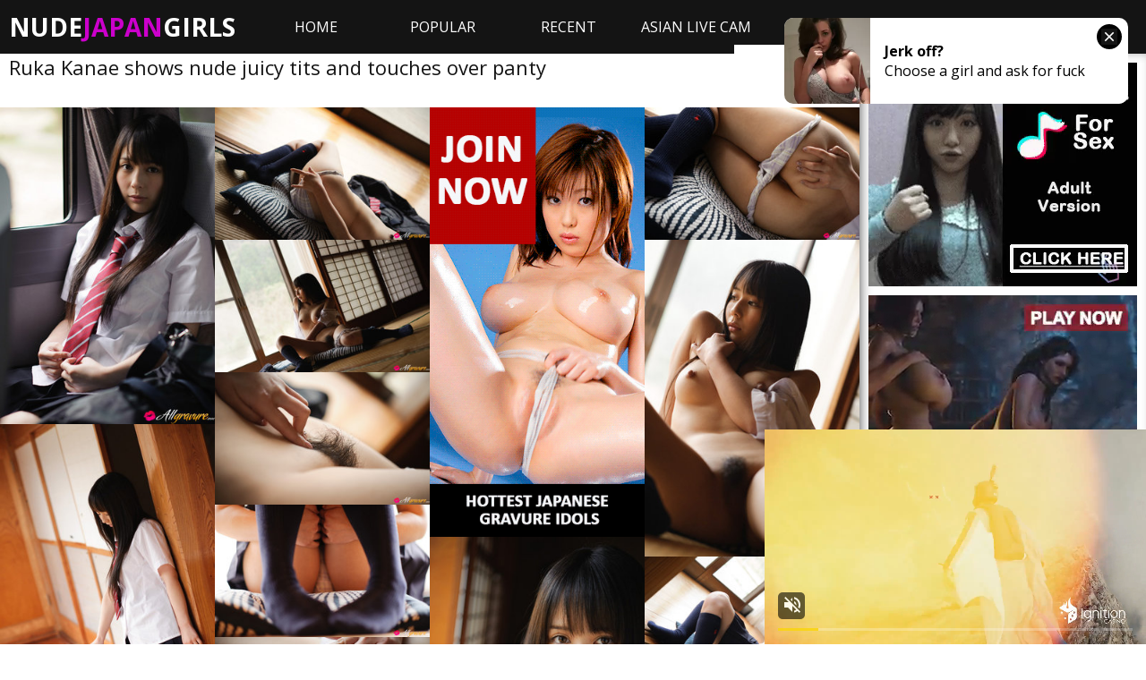

--- FILE ---
content_type: text/html
request_url: http://nudejapangirls.com/girls/gnm-320/
body_size: 7694
content:
<!DOCTYPE html>
<html>
    <head>
        <title>Ruka Kanae</title>
		 
					        <link rel="apple-touch-icon" sizes="57x57" href="/apple-icon-57x57.png">
<link rel="apple-touch-icon" sizes="60x60" href="/apple-icon-60x60.png">
<link rel="apple-touch-icon" sizes="72x72" href="/apple-icon-72x72.png">
<link rel="apple-touch-icon" sizes="76x76" href="/apple-icon-76x76.png">
<link rel="apple-touch-icon" sizes="114x114" href="/apple-icon-114x114.png">
<link rel="apple-touch-icon" sizes="120x120" href="/apple-icon-120x120.png">
<link rel="apple-touch-icon" sizes="144x144" href="/apple-icon-144x144.png">
<link rel="apple-touch-icon" sizes="152x152" href="/apple-icon-152x152.png">
<link rel="apple-touch-icon" sizes="180x180" href="/apple-icon-180x180.png">
<link rel="icon" type="image/png" sizes="192x192"  href="/android-icon-192x192.png">
<link rel="icon" type="image/png" sizes="32x32" href="/favicon-32x32.png">
<link rel="icon" type="image/png" sizes="96x96" href="/favicon-96x96.png">
<link rel="icon" type="image/png" sizes="16x16" href="/favicon-16x16.png">
<link rel="manifest" href="/manifest.json">
<meta name="msapplication-TileColor" content="#ffffff">
<meta name="msapplication-TileImage" content="/ms-icon-144x144.png">
<meta name="theme-color" content="#ffffff">
		<link href="/css/styles.css" type="text/css" rel="stylesheet">
        <script src="/js/jquery-1.11.0.min.js"></script>
        <script src="/js/masonry.pkgd.js"></script>
        <script src="/js/functions.js"></script>
        <link href="https://fonts.googleapis.com/css?family=Open+Sans:400,700" rel="stylesheet">
        <meta name="viewport" content="width=device-width; initial-scale=1.0; maximum-scale=1.0; user-scalable=yes;"/>
        <meta name="apple-touch-fullscreen" content="YES" />
<base target="_blank" />
<script type="text/javascript">

</script>
    </head>
    <body>

        <div class="dev-wrapper">

            <div class="dev-head">
                <div class="dev-head-top">
                    <div class="dev-logo">
                        <a href="http://nudejapangirls.com/">Nude<span>Japan</span>Girls</a>
                    </div>
                    <div class="dev-head-open">
                        <i class="fa fa-bars"></i>
                    </div>
                </div>
                <div class="dev-head-bottom">
                    <div class="dev-head-menu">
                        <ul>
                            <li><a href="http://nudejapangirls.com/">Home</a></li>
                            <li><a href="http://nudejapangirls.com/popular/">Popular</a></li>
                            <li><a href="http://nudejapangirls.com/recent/">Recent</a></li>
							<li><a href="https://go.xxxiijmp.com/api/goToTheRoom?campaignId=asaian&creativeId=model_room&userId=97925d0674ff41282ce8898ff55563715ad80c80c504b7e3d577e6db3e2d87b2&tag=girls%2Fasian">ASIAN LIVE CAM</a></li>
                        </ul>
                    </div>
                    <div class="dev-search">
                     <form method="get" action="/s/index.php">
                            <input placeholder="Search..." name="search" type="text" value="">
                            <button type="submit" title="Find"><i class="fa fa-search" value="Search"></i></button>
                        </form>		
                    </div>
	
                </div>
            </div>

            <div class="dev-content-tab">

                <div class="dev-content">

                    <div class="dev-top-title-sort">
                        <h1>Ruka Kanae  shows nude juicy tits and touches over panty</h1>
                    </div>
					 <div class="dev-foot"></div>
					
                    <div class="grid">
                        <div class="grid-sizer"></div>
<div class="grid-item"><div class="dev-thumb dev-thumb-cat"><a href="1.jpg"><img src="tn1.jpg" width="300" height="443" border="0"></a></div></div>
<div class="grid-item"><div class="dev-thumb dev-thumb-cat"><a href="10.jpg"><img src="tn10.jpg" width="300" height="185" border="0"></a></div></div>
<div class="grid-item"><div class="dev-thumb dev-thumb-cat"><a href="https://join.allgravure.com/track/Mjg2LjMuMy4zLjAuMC4wLjAuMA"><img src="/bgrav.gif"></a></div></div>
<div class="grid-item"><div class="dev-thumb dev-thumb-cat"><a href="11.jpg"><img src="tn11.jpg" width="300" height="185" border="0"></a></div></div>
<div class="grid-item"><div class="dev-thumb dev-thumb-cat"><a href="12.jpg"><img src="tn12.jpg" width="300" height="185" border="0"></a></div></div>
<div class="grid-item"><div class="dev-thumb dev-thumb-cat"><a href="13.jpg"><img src="tn13.jpg" width="300" height="443" border="0"></a></div></div>
<div class="grid-item"><div class="dev-thumb dev-thumb-cat"><a href="14.jpg"><img src="tn14.jpg" width="300" height="185" border="0"></a></div></div>
<div class="grid-item"><div class="dev-thumb dev-thumb-cat"><a href="2.jpg"><img src="tn2.jpg" width="300" height="443" border="0"></a></div></div>
<div class="grid-item"><div class="dev-thumb dev-thumb-cat"><a href="3.jpg"><img src="tn3.jpg" width="300" height="185" border="0"></a></div></div>
<div class="grid-item"><div class="dev-thumb dev-thumb-cat"><a href="4.jpg"><img src="tn4.jpg" width="300" height="443" border="0"></a></div></div>
<div class="grid-item"><div class="dev-thumb dev-thumb-cat"><a href="5.jpg"><img src="tn5.jpg" width="300" height="185" border="0"></a></div></div>
<div class="grid-item"><div class="dev-thumb dev-thumb-cat"><a href="6.jpg"><img src="tn6.jpg" width="300" height="185" border="0"></a></div></div>
<div class="grid-item"><div class="dev-thumb dev-thumb-cat"><a href="7.jpg"><img src="tn7.jpg" width="300" height="185" border="0"></a></div></div>
<div class="grid-item"><div class="dev-thumb dev-thumb-cat"><a href="8.jpg"><img src="tn8.jpg" width="300" height="185" border="0"></a></div></div>
<div class="grid-item"><div class="dev-thumb dev-thumb-cat"><a href="9.jpg"><img src="tn9.jpg" width="300" height="185" border="0"></a></div></div>


                </div> 
                </div><div class="dev-right-col">
                  
                   <div class="dev-bns-bl">
                        <div class="dev-bn">
 <ins class="eas6a97888e" data-zoneid="2826730"></ins> 
                        </div>
                        <div class="dev-bn dev-bn-2">
 <ins class="eas6a97888e" data-zoneid="2826730"></ins> 
</div>
                        <div class="dev-bn dev-bn-3">
<script type="text/javascript">
	atOptions = {
		'key' : '85ae11d6bde706501461fd10ae24f460',
		'format' : 'iframe',
		'height' : 250,
		'width' : 300,
		'params' : {}
	};
	document.write('<scr' + 'ipt type="text/javascript" src="//cakesinventory.com/85ae11d6bde706501461fd10ae24f460/invoke.js"></scr' + 'ipt>');
</script>
                        </div>
                        <div class="dev-bn dev-bn-4">
 <ins class="eas6a97888e" data-zoneid="2826730"></ins> 
                        </div>
                    </div>
   <h2>Other Japan Models</h2>

   <div class="dev-topl">
    <ul><li><a href="/idol/aki-hoshino/1/">Aki Hoshino</a></li><li><a href="/idol/an-shinohara/1/">An Shinohara</a></li><li><a href="/idol/anri-sugihara/1/">Anri Sugihara</a></li><li><a href="/idol/asami-tani/1/">Asami Tani</a></li><li><a href="/idol/asana-mamoru/1/">Asana Mamoru</a></li><li><a href="/idol/aya-kisaki/1/">Aya Kisaki</a></li><li><a href="/idol/ayaka-komatsu/1/">Ayaka Komatsu</a></li><li><a href="/idol/ayaka-sayama/1/">Ayaka Sayama</a></li><li><a href="/idol/bubbles/1/">Bubbles</a></li><li><a href="/idol/erina-matsui/1/">Erina Matsui</a></li><li><a href="/idol/grace/1/">Grace</a></li><li><a href="/idol/hitomi-kitamura/1/">Hitomi Kitamura</a></li><li><a href="/idol/kaho-takashima/1/">Kaho Takashima</a></li><li><a href="/idol/kana-tsugihara/1/">Kana Tsugihara</a></li><li><a href="/idol/kaori-manabe/1/">Kaori Manabe</a></li><li><a href="/idol/kasumi-nakane/1/">Kasumi Nakane</a></li><li><a href="/idol/leah-dizon/1/">Leah Dizon</a></li><li><a href="/idol/mai-nishida/1/">Mai Nishida</a></li><li><a href="/idol/mami-yamasaki/1/">Mami Yamasaki</a></li><li><a href="/idol/marie-kai/1/">Marie Kai</a></li><li><a href="/idol/mayuko-iwasa/1/">Mayuko Iwasa</a></li><li><a href="/idol/miho-kotosaki/1/">Miho Kotosaki</a></li><li><a href="/idol/miho-shiraishi/1/">Miho Shiraishi</a></li><li><a href="/idol/miki-komori/1/">Miki Komori</a></li><li><a href="/idol/mikie-hara/1/">Mikie Hara</a></li><li><a href="/idol/miu-nakamura/1/">Miu Nakamura</a></li><li><a href="/idol/miyake-hitomi/1/">Miyake Hitomi</a></li><li><a href="/idol/miyu/1/">Miyu</a></li><li><a href="/idol/momoko-tani/1/">Momoko Tani</a></li><li><a href="/idol/nana-aida/1/">Nana Aida</a></li><li><a href="/idol/nana-ogawa/1/">Nana Ogawa</a></li><li><a href="/idol/natsuki-ikeda/1/">Natsuki Ikeda</a></li><li><a href="/idol/natsumi-kamata/1/">Natsumi Kamata</a></li><li><a href="/idol/nozomi-chan/1/">Nozomi Chan</a></li><li><a href="/idol/rei-okamoto/1/">Rei Okamoto</a></li><li><a href="/idol/reina/1/">Reina</a></li><li><a href="/idol/rika-aiuchi/1/">Rika Aiuchi</a></li><li><a href="/idol/rika-hoshimi/1/">Rika Hoshimi</a></li><li><a href="/idol/rika-kawamura/1/">Rika Kawamura</a></li><li><a href="/idol/rin-hitomi/1/">Rin Hitomi</a></li><li><a href="/idol/rin-sakuragi/1/">Rin Sakuragi</a></li><li><a href="/idol/rina-akiyama/1/">Rina Akiyama</a></li><li><a href="/idol/rina-koike/1/">Rina Koike</a></li><li><a href="/idol/rina-sasamoto/1/">Rina Sasamoto</a></li><li><a href="/idol/rinka-aiuchi/1/">Rinka Aiuchi</a></li><li><a href="/idol/rio/1/">Rio</a></li></ul>
 <ul><li><a href="/idol/rio-hamasaki/1/">Rio Hamasaki</a></li><li><a href="/idol/risa-aika/1/">Risa Aika</a></li><li><a href="/idol/risa-coda/1/">Risa Coda</a></li><li><a href="/idol/risa-kasumi/1/">Risa Kasumi</a></li><li><a href="/idol/rola-chen/1/">Rola Chen</a></li><li><a href="/idol/rumika/1/">Rumika</a></li><li><a href="/idol/runa-hamakawa/1/">Runa Hamakawa</a></li><li><a href="/idol/runa-itou/1/">Runa Itou</a></li><li><a href="/idol/ruri-saijou/1/">Ruri Saijou</a></li><li><a href="/idol/ruru-anoa/1/">Ruru Anoa</a></li><li><a href="/idol/ryo-kanesaki/1/">Ryo Kanesaki</a></li><li><a href="/idol/ryo-kanezaki/1/">Ryo Kanezaki</a></li><li><a href="/idol/ryo-shinohara/1/">Ryo Shinohara</a></li><li><a href="/idol/ryoko-tanaka/1/">Ryoko Tanaka</a></li><li><a href="/idol/saemi-shinohara/1/">Saemi Shinohara</a></li><li><a href="/idol/saki-aibu/1/">Saki Aibu</a></li><li><a href="/idol/saki-seto/1/">Saki Seto</a></li><li><a href="/idol/sakura-kokomi/1/">Sakura Kokomi</a></li><li><a href="/idol/sana/1/">Sana</a></li><li><a href="/idol/sana-ito/1/">Sana Ito</a></li><li><a href="/idol/saori-hara/1/">Saori Hara</a></li><li><a href="/idol/saori-shiina/1/">Saori Shiina</a></li><li><a href="/idol/saori-yamamoto/1/">Saori Yamamoto</a></li><li><a href="/idol/sara-tsukigami/1/">Sara Tsukigami</a></li><li><a href="/idol/sarasa-hara/1/">Sarasa Hara</a></li><li><a href="/idol/sasa-handa/1/">Sasa Handa</a></li><li><a href="/idol/sasha/1/">Sasha</a></li><li><a href="/idol/satomi-shigemori/1/">Satomi Shigemori</a></li><li><a href="/idol/saya-hikita/1/">Saya Hikita</a></li><li><a href="/idol/sayaka-ando/1/">Sayaka Ando</a></li><li><a href="/idol/sayaka-isoyama/1/">Sayaka Isoyama</a></li><li><a href="/idol/tomoe-yamanaka/1/">Tomoe Yamanaka</a></li><li><a href="/idol/waka-inoue/1/">Waka Inoue</a></li><li><a href="/idol/yayoi/1/">Yayoi</a></li><li><a href="/idol/yoko-kumada/1/">Yoko Kumada</a></li><li><a href="/idol/you-asakura/1/">You Asakura</a></li><li><a href="/idol/yuki-maomi/1/">Yuki Maomi</a></li><li><a href="/idol/yukie-kawamura/1/">Yukie Kawamura</a></li><li><a href="/idol/yuma-ueda/1/">Yuma Ueda</a></li><li><a href="/idol/yumi-sugimoto/1/">Yumi Sugimoto</a></li><li><a href="/idol/yumiko-shaku/1/">Yumiko Shaku</a></li><li><a href="/idol/yuriko-shiratori/1/">Yuriko Shiratori</a></li><li><a href="/idol/yuu-abiru/1/">Yuu Abiru</a></li><li><a href="/idol/yuuki-fukasawa/1/">Yuuki Fukasawa</a></li><li><a href="/idol/yuuri-morishita/1/">Yuuri Morishita</a></li></ul>
 </div>
 
                </div>
            </div>
   <script type="application/javascript">
(function() {

    //version 1.0.0

    var adConfig = {
    "ads_host": "a.pemsrv.com",
    "syndication_host": "s.pemsrv.com",
    "idzone": 2834268,
    "popup_fallback": false,
    "popup_force": false,
    "chrome_enabled": true,
    "new_tab": false,
    "frequency_period": 1440,
    "frequency_count": 3,
    "trigger_method": 2,
    "trigger_class": "grid-item",
    "trigger_delay": 0,
    "only_inline": false
};

if(!window.document.querySelectorAll){document.querySelectorAll=document.body.querySelectorAll=Object.querySelectorAll=function querySelectorAllPolyfill(r,c,i,j,a){var d=document,s=d.createStyleSheet();a=d.all;c=[];r=r.replace(/\[for\b/gi,"[htmlFor").split(",");for(i=r.length;i--;){s.addRule(r[i],"k:v");for(j=a.length;j--;){a[j].currentStyle.k&&c.push(a[j])}s.removeRule(0)}return c}}var popMagic={version:1,cookie_name:"",url:"",config:{},open_count:0,top:null,browser:null,venor_loaded:false,venor:false,configTpl:{ads_host:"",syndication_host:"",idzone:"",frequency_period:720,frequency_count:1,trigger_method:1,trigger_class:"",popup_force:false,popup_fallback:false,chrome_enabled:true,new_tab:false,cat:"",tags:"",el:"",sub:"",sub2:"",sub3:"",only_inline:false,trigger_delay:0,cookieconsent:true},init:function(config){if(typeof config.idzone==="undefined"||!config.idzone){return}if(typeof config["customTargeting"]==="undefined"){config["customTargeting"]=[]}window["customTargeting"]=config["customTargeting"]||null;var customTargeting=Object.keys(config["customTargeting"]).filter(function(c){return c.search("ex_")>=0});if(customTargeting.length){customTargeting.forEach(function(ct){return this.configTpl[ct]=null}.bind(this))}for(var key in this.configTpl){if(!Object.prototype.hasOwnProperty.call(this.configTpl,key)){continue}if(typeof config[key]!=="undefined"){this.config[key]=config[key]}else{this.config[key]=this.configTpl[key]}}if(typeof this.config.idzone==="undefined"||this.config.idzone===""){return}if(this.config.only_inline!==true){this.loadHosted()}this.addEventToElement(window,"load",this.preparePop)},getCountFromCookie:function(){if(!this.config.cookieconsent){return 0}var shownCookie=popMagic.getCookie(popMagic.cookie_name);var ctr=typeof shownCookie==="undefined"?0:parseInt(shownCookie);if(isNaN(ctr)){ctr=0}return ctr},getLastOpenedTimeFromCookie:function(){var shownCookie=popMagic.getCookie(popMagic.cookie_name);var delay=null;if(typeof shownCookie!=="undefined"){var value=shownCookie.split(";")[1];delay=value>0?parseInt(value):0}if(isNaN(delay)){delay=null}return delay},shouldShow:function(){if(popMagic.open_count>=popMagic.config.frequency_count){return false}var ctr=popMagic.getCountFromCookie();const last_opened_time=popMagic.getLastOpenedTimeFromCookie();const current_time=Math.floor(Date.now()/1e3);const maximumDelayTime=last_opened_time+popMagic.config.trigger_delay;if(last_opened_time&&maximumDelayTime>current_time){return false}popMagic.open_count=ctr;return!(ctr>=popMagic.config.frequency_count)},venorShouldShow:function(){return popMagic.venor_loaded&&popMagic.venor==="0"},setAsOpened:function(){var new_ctr=1;if(popMagic.open_count!==0){new_ctr=popMagic.open_count+1}else{new_ctr=popMagic.getCountFromCookie()+1}const last_opened_time=Math.floor(Date.now()/1e3);if(popMagic.config.cookieconsent){popMagic.setCookie(popMagic.cookie_name,`${new_ctr};${last_opened_time}`,popMagic.config.frequency_period)}},loadHosted:function(){var hostedScript=document.createElement("script");hostedScript.type="application/javascript";hostedScript.async=true;hostedScript.src="//"+this.config.ads_host+"/popunder1000.js";hostedScript.id="popmagicldr";for(var key in this.config){if(!Object.prototype.hasOwnProperty.call(this.config,key)){continue}if(key==="ads_host"||key==="syndication_host"){continue}hostedScript.setAttribute("data-exo-"+key,this.config[key])}var insertAnchor=document.getElementsByTagName("body").item(0);if(insertAnchor.firstChild){insertAnchor.insertBefore(hostedScript,insertAnchor.firstChild)}else{insertAnchor.appendChild(hostedScript)}},preparePop:function(){if(typeof exoJsPop101==="object"&&Object.prototype.hasOwnProperty.call(exoJsPop101,"add")){return}popMagic.top=self;if(popMagic.top!==self){try{if(top.document.location.toString()){popMagic.top=top}}catch(err){}}popMagic.cookie_name="zone-cap-"+popMagic.config.idzone;if(popMagic.shouldShow()){var xmlhttp=new XMLHttpRequest;xmlhttp.onreadystatechange=function(){if(xmlhttp.readyState==XMLHttpRequest.DONE){popMagic.venor_loaded=true;if(xmlhttp.status==200){popMagic.venor=xmlhttp.responseText}}};var protocol=document.location.protocol!=="https:"&&document.location.protocol!=="http:"?"https:":document.location.protocol;xmlhttp.open("GET",protocol+"//"+popMagic.config.syndication_host+"/venor.php",true);try{xmlhttp.send()}catch(error){popMagic.venor_loaded=true}}popMagic.buildUrl();popMagic.browser=popMagic.browserDetector.detectBrowser(navigator.userAgent);if(!popMagic.config.chrome_enabled&&(popMagic.browser.name==="chrome"||popMagic.browser.name==="crios")){return}var popMethod=popMagic.getPopMethod(popMagic.browser);popMagic.addEvent("click",popMethod)},getPopMethod:function(browserInfo){if(popMagic.config.popup_force){return popMagic.methods.popup}if(popMagic.config.popup_fallback&&browserInfo.name==="chrome"&&browserInfo.version>=68&&!browserInfo.isMobile){return popMagic.methods.popup}if(browserInfo.isMobile){return popMagic.methods.default}if(browserInfo.name==="chrome"){return popMagic.methods.chromeTab}return popMagic.methods.default},buildUrl:function(){var protocol=document.location.protocol!=="https:"&&document.location.protocol!=="http:"?"https:":document.location.protocol;var p=top===self?document.URL:document.referrer;var script_info={type:"inline",name:"popMagic",ver:this.version};var encodeScriptInfo=function(script_info){var result=script_info["type"]+"|"+script_info["name"]+"|"+script_info["ver"];return encodeURIComponent(btoa(result))};var customTargetingParams="";if(customTargeting&&Object.keys(customTargeting).length){var customTargetingKeys=typeof customTargeting==="object"?Object.keys(customTargeting):customTargeting;var value;customTargetingKeys.forEach(function(key){if(typeof customTargeting==="object"){value=customTargeting[key]}else if(Array.isArray(customTargeting)){value=scriptEl.getAttribute(key)}var keyWithoutExoPrefix=key.replace("data-exo-","");customTargetingParams+=`&${keyWithoutExoPrefix}=${value}`})}this.url=protocol+"//"+this.config.syndication_host+"/splash.php"+"?cat="+this.config.cat+"&idzone="+this.config.idzone+"&type=8"+"&p="+encodeURIComponent(p)+"&sub="+this.config.sub+(this.config.sub2!==""?"&sub2="+this.config.sub2:"")+(this.config.sub3!==""?"&sub3="+this.config.sub3:"")+"&block=1"+"&el="+this.config.el+"&tags="+this.config.tags+"&cookieconsent="+this.config.cookieconsent+"&scr_info="+encodeScriptInfo(script_info)+customTargetingParams},addEventToElement:function(obj,type,fn){if(obj.addEventListener){obj.addEventListener(type,fn,false)}else if(obj.attachEvent){obj["e"+type+fn]=fn;obj[type+fn]=function(){obj["e"+type+fn](window.event)};obj.attachEvent("on"+type,obj[type+fn])}else{obj["on"+type]=obj["e"+type+fn]}},addEvent:function(type,fn){var targetElements;if(popMagic.config.trigger_method=="3"){targetElements=document.querySelectorAll("a");for(i=0;i<targetElements.length;i++){popMagic.addEventToElement(targetElements[i],type,fn)}return}if(popMagic.config.trigger_method=="2"&&popMagic.config.trigger_method!=""){var trigger_classes;var trigger_classes_final=[];if(popMagic.config.trigger_class.indexOf(",")===-1){trigger_classes=popMagic.config.trigger_class.split(" ")}else{var trimmed_trigger_classes=popMagic.config.trigger_class.replace(/\s/g,"");trigger_classes=trimmed_trigger_classes.split(",")}for(var i=0;i<trigger_classes.length;i++){if(trigger_classes[i]!==""){trigger_classes_final.push("."+trigger_classes[i])}}targetElements=document.querySelectorAll(trigger_classes_final.join(", "));for(i=0;i<targetElements.length;i++){popMagic.addEventToElement(targetElements[i],type,fn)}return}popMagic.addEventToElement(document,type,fn)},setCookie:function(name,value,ttl_minutes){if(!this.config.cookieconsent){return false}ttl_minutes=parseInt(ttl_minutes,10);var now_date=new Date;now_date.setMinutes(now_date.getMinutes()+parseInt(ttl_minutes));var c_value=encodeURIComponent(value)+"; expires="+now_date.toUTCString()+"; path=/";document.cookie=name+"="+c_value},getCookie:function(name){if(!this.config.cookieconsent){return false}var i,x,y,cookiesArray=document.cookie.split(";");for(i=0;i<cookiesArray.length;i++){x=cookiesArray[i].substr(0,cookiesArray[i].indexOf("="));y=cookiesArray[i].substr(cookiesArray[i].indexOf("=")+1);x=x.replace(/^\s+|\s+$/g,"");if(x===name){return decodeURIComponent(y)}}},randStr:function(length,possibleChars){var text="";var possible=possibleChars||"ABCDEFGHIJKLMNOPQRSTUVWXYZabcdefghijklmnopqrstuvwxyz0123456789";for(var i=0;i<length;i++){text+=possible.charAt(Math.floor(Math.random()*possible.length))}return text},isValidUserEvent:function(event){if("isTrusted"in event&&event.isTrusted&&popMagic.browser.name!=="ie"&&popMagic.browser.name!=="safari"){return true}else{return event.screenX!=0&&event.screenY!=0}},isValidHref:function(href){if(typeof href==="undefined"||href==""){return false}var empty_ref=/\s?javascript\s?:/i;return!empty_ref.test(href)},findLinkToOpen:function(clickedElement){var target=clickedElement;var location=false;try{var breakCtr=0;while(breakCtr<20&&!target.getAttribute("href")&&target!==document&&target.nodeName.toLowerCase()!=="html"){target=target.parentNode;breakCtr++}var elementTargetAttr=target.getAttribute("target");if(!elementTargetAttr||elementTargetAttr.indexOf("_blank")===-1){location=target.getAttribute("href")}}catch(err){}if(!popMagic.isValidHref(location)){location=false}return location||window.location.href},getPuId:function(){return"ok_"+Math.floor(89999999*Math.random()+1e7)},browserDetector:{browserDefinitions:[["firefox",/Firefox\/([0-9.]+)(?:\s|$)/],["opera",/Opera\/([0-9.]+)(?:\s|$)/],["opera",/OPR\/([0-9.]+)(:?\s|$)$/],["edge",/Edg(?:e|)\/([0-9._]+)/],["ie",/Trident\/7\.0.*rv:([0-9.]+)\).*Gecko$/],["ie",/MSIE\s([0-9.]+);.*Trident\/[4-7].0/],["ie",/MSIE\s(7\.0)/],["safari",/Version\/([0-9._]+).*Safari/],["chrome",/(?!Chrom.*Edg(?:e|))Chrom(?:e|ium)\/([0-9.]+)(:?\s|$)/],["chrome",/(?!Chrom.*OPR)Chrom(?:e|ium)\/([0-9.]+)(:?\s|$)/],["bb10",/BB10;\sTouch.*Version\/([0-9.]+)/],["android",/Android\s([0-9.]+)/],["ios",/Version\/([0-9._]+).*Mobile.*Safari.*/],["yandexbrowser",/YaBrowser\/([0-9._]+)/],["crios",/CriOS\/([0-9.]+)(:?\s|$)/]],detectBrowser:function(userAgent){var isMobile=userAgent.match(/Android|BlackBerry|iPhone|iPad|iPod|Opera Mini|IEMobile|WebOS|Windows Phone/i);for(var i in this.browserDefinitions){var definition=this.browserDefinitions[i];if(definition[1].test(userAgent)){var match=definition[1].exec(userAgent);var version=match&&match[1].split(/[._]/).slice(0,3);var versionTails=Array.prototype.slice.call(version,1).join("")||"0";if(version&&version.length<3){Array.prototype.push.apply(version,version.length===1?[0,0]:[0])}return{name:definition[0],version:version.join("."),versionNumber:parseFloat(version[0]+"."+versionTails),isMobile:isMobile}}}return{name:"other",version:"1.0",versionNumber:1,isMobile:isMobile}}},methods:{default:function(triggeredEvent){if(!popMagic.shouldShow()||!popMagic.venorShouldShow()||!popMagic.isValidUserEvent(triggeredEvent))return true;var clickedElement=triggeredEvent.target||triggeredEvent.srcElement;var href=popMagic.findLinkToOpen(clickedElement);window.open(href,"_blank");popMagic.setAsOpened();popMagic.top.document.location=popMagic.url;if(typeof triggeredEvent.preventDefault!=="undefined"){triggeredEvent.preventDefault();triggeredEvent.stopPropagation()}return true},chromeTab:function(event){if(!popMagic.shouldShow()||!popMagic.venorShouldShow()||!popMagic.isValidUserEvent(event))return true;if(typeof event.preventDefault!=="undefined"){event.preventDefault();event.stopPropagation()}else{return true}var a=top.window.document.createElement("a");var target=event.target||event.srcElement;a.href=popMagic.findLinkToOpen(target);document.getElementsByTagName("body")[0].appendChild(a);var e=new MouseEvent("click",{bubbles:true,cancelable:true,view:window,screenX:0,screenY:0,clientX:0,clientY:0,ctrlKey:true,altKey:false,shiftKey:false,metaKey:true,button:0});e.preventDefault=undefined;a.dispatchEvent(e);a.parentNode.removeChild(a);window.open(popMagic.url,"_self");popMagic.setAsOpened()},popup:function(triggeredEvent){if(!popMagic.shouldShow()||!popMagic.venorShouldShow()||!popMagic.isValidUserEvent(triggeredEvent))return true;var winOptions="";if(popMagic.config.popup_fallback&&!popMagic.config.popup_force){var height=Math.max(Math.round(window.innerHeight*.8),300);var width=Math.max(Math.round(window.innerWidth*.7),300);var top=window.screenY+100;var left=window.screenX+100;winOptions="menubar=1,resizable=1,width="+width+",height="+height+",top="+top+",left="+left}var prePopUrl=document.location.href;var popWin=window.open(prePopUrl,popMagic.getPuId(),winOptions);setTimeout(function(){popWin.location.href=popMagic.url},200);popMagic.setAsOpened();if(typeof triggeredEvent.preventDefault!=="undefined"){triggeredEvent.preventDefault();triggeredEvent.stopPropagation()}}}};    popMagic.init(adConfig);
})();


</script>

	 <div class="dev-footer">
                <div class="dev-foot">
                    <p>2017 &copy; <span>nudejapangirls.com</span>. All Rights Reserved.</p>
                </div>
            </div>

        </div>
		
<script type="application/javascript" src="https://a.magsrv.com/video-slider.js"></script>
<script type="application/javascript">
var adConfig = {
    "idzone": 3468705,
    "frequency_period": 1440,
    "close_after": 5,
    "on_complete": "repeat",
    "screen_density": 25,
    "cta_enabled": 0
};
VideoSlider.init(adConfig);
</script>

<script async type="application/javascript" src="https://a.realsrv.com/ad-provider.js"></script> 
 <ins class="adsbyexoclick" data-zoneid="4501368"></ins> 
 <script>(AdProvider = window.AdProvider || []).push({"serve": {}});</script>

        <script type="text/javascript">
            $(window).load(function () {
                var elem = document.querySelector('.grid');
                var msnry = new Masonry( elem, {
                    // options
                    itemSelector: '.grid-item',
                    columnWidth: '.grid-sizer',
                    percentPosition: true
                });

                // element argument can be a selector string
                //   for an individual element
                var msnry = new Masonry( '.grid', {
                    // options
                });
            });
        </script>

        <link href="/font/css/font-awesome.css" rel="stylesheet">

    </body>
</html>
    

--- FILE ---
content_type: text/xml;charset=UTF-8
request_url: http://s.magsrv.com/splash.php?idzone=3468705&cookieconsent=true
body_size: 4096
content:
<?xml version="1.0" encoding="UTF-8"?>
<VAST version="3.0">
  <Ad id="7898540">
    <InLine>
      <AdSystem>ExoClick</AdSystem>
      <AdTitle/>
      <Impression id="exotr"><![CDATA[http://s.magsrv.com/vregister.php?a=vimp&tracking_event=impression&idzone=3468705&d06d6e610828403bcab0e30d5a4feeb8=tsVuZ8uHLtt4cdvLrq48_XPj649tdlTlK8E.fPdx67uPTju8dtbU1ktdOGaJ_3XA3GxK9Yw85nw11QVuLvzVVysSOZy2NuQsTsSvQUx1bmppNcDbDdrlNcFTlOfnr06cuWuBuexmOCp9ynPj178eHTXA3VBW5n34cuPPlrgbxmlcz59O3jvw664G2mK3HpqcM.vHhrgbaYknYgelz7.PPjr04a4G7WKYGK4Jpc.PLpy6.Offxrgbmqz7dNcDbNM11TlOfDXA225bA05nw1wNtMU0wOU58NcDcFU.fPny11WM58NdrEdjmfDdw4657GY4Kn3KV6WK3M._DXPYzHBU.[base64].xU_n47OMt.GO3bpx7dGu_Z1np38stdXXOjrfBnrrgknpcqqgmlXqrYrsqz4a4JJ6XKqoJpV4JbWI4G16XGKppc.Wulx1ylyleqCtxd.aquViRzOWxtyFidiV6CmOrc1NJrYbZjmaiz4a4G5nXXKc.GuBuNiVuCV5edh5zPhrcvcasrgmlXrgkcz4buHPXA22xWw05LW5Tn31wNtMU0wOUr1TWUtOZ8Ncs1TVME9efDXBK1M9LBXMvJM25nw11uVVryTNuZ8NdLj0E0q7zk0rEji8DefXj269OPjXPTNfgvVWxXZVnt464G52Ka5XKc.[base64].Gu2nPhrglrcplYjz4a5Zl3bJW6s.GuBulyqeaWqC1xeNjCayvPhrgbksjrgxmlcz4a3JGII14Kp8.GupqmCetdtytiCPPtrqapgnrXtcpqgmlz464G2G7XKa4KnKV2G168J3M.[base64].GtpuVeyph5zPpy4ddbMDa9T7DcEry9rEdjmfDXU41NK2uy5VWvaxHY5nw3cOHDjrYsargmlXdjmmpz4buOtixquCaVdpyCPPhu564G66WHXYGl6prKWnM.[base64].3Hh25de3jn55dvPft249.nTr08eNdcEjlVbEk.fHv288.3Xx37a2ppooHGppanJa8.MA--&is_vast=0&should_log=0&cb=e2e_69766174456bd2.87263366]]></Impression>
      <Error><![CDATA[http://s.magsrv.com/vregister.php?a=vview&errorcode=[ERRORCODE]&idzone=3468705&dg=7898540-USA-124258378-0-0-1-0-InLine]]></Error>
      <Creatives>
        <Creative sequence="1" id="124258378">
          <Linear skipoffset="00:00:05">
            <Duration>00:00:00.000</Duration>
            <TrackingEvents>
              <Tracking id="prog_1" event="progress" offset="00:00:10.000"><![CDATA[http://s.magsrv.com/vregister.php?a=vview&should_log=0&cb=e2e_69766174454657.81887519&tracking_event=progress&progress=00:00:10.000&idzone=3468705&d06d6e610828403bcab0e30d5a4feeb8=tsVuZ8uHLtt4cdvLrq48_XPj649tdlTlK8E.fPdx67uPTju8dtbU1ktdOGaJ_3XA3GxK9Yw85nw11QVuLvzVVysSOZy2NuQsTsSvQUx1bmppNcDbDdrlNcFTlOfnr06cuWuBuexmOCp9ynPj178eHTXA3VBW5n34cuPPlrgbxmlcz59O3jvw664G2mK3HpqcM.vHhrgbaYknYgelz7.PPjr04a4G7WKYGK4Jpc.PLpy6.Offxrgbmqz7dNcDbNM11TlOfDXA225bA05nw1wNtMU0wOU58NcDcFU.fPny11WM58NdrEdjmfDdw4657GY4Kn3KV6WK3M._DXPYzHBU.[base64].xU_n47OMt.GO3bpx7dGu_Z1np38stdXXOjrfBnrrgknpcqqgmlXqrYrsqz4a4JJ6XKqoJpV4JbWI4G16XGKppc.Wulx1ylyleqCtxd.aquViRzOWxtyFidiV6CmOrc1NJrYbZjmaiz4a4G5nXXKc.GuBuNiVuCV5edh5zPhrtgbcmXctclrz1uU0zUtTNuZ64G22K2GnJa3Kc..uBtpimmByleqaylpzPhrlmqapgnrz4a4JWpnpYK5l5Jm3M.GutyqteSZtzPhrpcegmlXecmlYkcXgbz68e3Xpx8a56Zr8F6q2K7Ks9vHXA3OxTXK5Tnw1tQV4LvOTSsSOLwN59OvDzx799crlbDVkFeC89M1.[base64].uthtelyixyqtelyqyOvPjrgblcrumpiXrwncz464G2mJJ2IHpV68J3M.[base64].OtqyquaRe1iOxxfjnrasqrmkXtYjscX5Z62rKq5pF7WI7HF.eeupxqaVtdlyqte1iOxzPhu4cOHHWxY1XBNKu7HNNTnw3cdbFjVcE0q7TkEefDdz11ONTStrswNrtTSSQVVQTS58N3DjrgbrwncXsqcpXgbz4a4G2KqnK168J3M.2u2yyBvPj37eefbr479uPnz58cePfjz7ee_btx79OnXhx8a64JHKq2JJ8.Pft559uvjv21tTTRQONTS1OS158YA--]]></Tracking>
            </TrackingEvents>
            <VideoClicks>
              <ClickThrough><![CDATA[http://s.magsrv.com/click.php?d=H4sIAAAAAAAAA21Q247aMBT8FV543Mj3OI9UW4Q2u0CBhJQXROxsSDcxxjEUIX98naSlrVodX0ZnxnNGDnnEKQEOuKO1uh3jyRhN_arUtbpXeV1YIz6CtrKFbxa305MpZGUKYQN91GM8FZUc4.eTkavZPJ3NN_NZviVU4CSBCK3holFane2ptTKmMAFGZ.uL0TJmKTDn.AWnmxQm9.1Fn.tL07Y9EWq8vtTyrdPobCFj8imy.7fbrqThC98uk2WoFk09mHSGA4S1hFOZ2jpXi39Io5WHYrvcLz_05xU77gW9lzOE.X3aPKtW3b5GX_ZefEtVft3IbDNfvdpVJrPda6rzayozM9.l9jtZtpMn5_8LhizCjPKQOXWRxbeDPqiyMnUbiFPjcABpAAkMOHMQEUQ5DrnDhPEQUEch6CyAY6S_HOwOhzHq2uh_hqCv0d_MyDOjAZWqGWEERoNXVxQySiD3iFAQwTD0E5D7NXko_lCzIQOCzAeAjv6MlKwnf8h_F.7fBQAAD4Ju44dVGzSHsjXXPjf0Jp0QusegK0JuETtBBQP4IGUhxTsDERfvqMiR5FxIglnxAyGuJIebAgAA&cb=e2e_6976617444fbd9.86615268]]></ClickThrough>
            </VideoClicks>
            <MediaFiles>
              <MediaFile delivery="progressive" type="video/mp4"><![CDATA[http://u3y8v8u4.aucdn.net/library/954422/d827d4f052fcfb32776e26c12061f9483b5ed6cf.mp4]]></MediaFile>
            </MediaFiles>
            <Icons>
              <Icon>
                <IconClicks>
                  <IconClickThrough>invizibletrck.site</IconClickThrough>
                </IconClicks>
              </Icon>
            </Icons>
          </Linear>
        </Creative>
      </Creatives>
      <Extensions>
        <Extension>
          <TitleCTA>
            <MobileText>View More</MobileText>
            <PCText>View More</PCText>
            <DisplayUrl><![CDATA[ignitioncasino.eu]]></DisplayUrl>
            <Tracking><![CDATA[http://s.magsrv.com/click.php?d=H4sIAAAAAAAAA21Q247aMBT8FV543Mj3OI9UW4Q2u0CBhJQXROxsSDcxxjEUIX98naSlrVodX0ZnxnNGDnnEKQEOuKO1uh3jyRhN_arUtbpXeV1YIz6CtrKFbxa305MpZGUKYQN91GM8FZUc4.eTkavZPJ3NN_NZviVU4CSBCK3holFane2ptTKmMAFGZ.uL0TJmKTDn.AWnmxQm9.1Fn.tL07Y9EWq8vtTyrdPobCFj8imy.7fbrqThC98uk2WoFk09mHSGA4S1hFOZ2jpXi39Io5WHYrvcLz_05xU77gW9lzOE.X3aPKtW3b5GX_ZefEtVft3IbDNfvdpVJrPda6rzayozM9.l9jtZtpMn5_8LhizCjPKQOXWRxbeDPqiyMnUbiFPjcABpAAkMOHMQEUQ5DrnDhPEQUEch6CyAY6S_HOwOhzHq2uh_hqCv0d_MyDOjAZWqGWEERoNXVxQySiD3iFAQwTD0E5D7NXko_lCzIQOCzAeAjv6MlKwnf8h_F.7fBQAAD4Ju44dVGzSHsjXXPjf0Jp0QusegK0JuETtBBQP4IGUhxTsDERfvqMiR5FxIglnxAyGuJIebAgAA&cb=e2e_6976617444fbd9.86615268]]></Tracking>
          </TitleCTA>
        </Extension>
      </Extensions>
    </InLine>
  </Ad>
</VAST>
